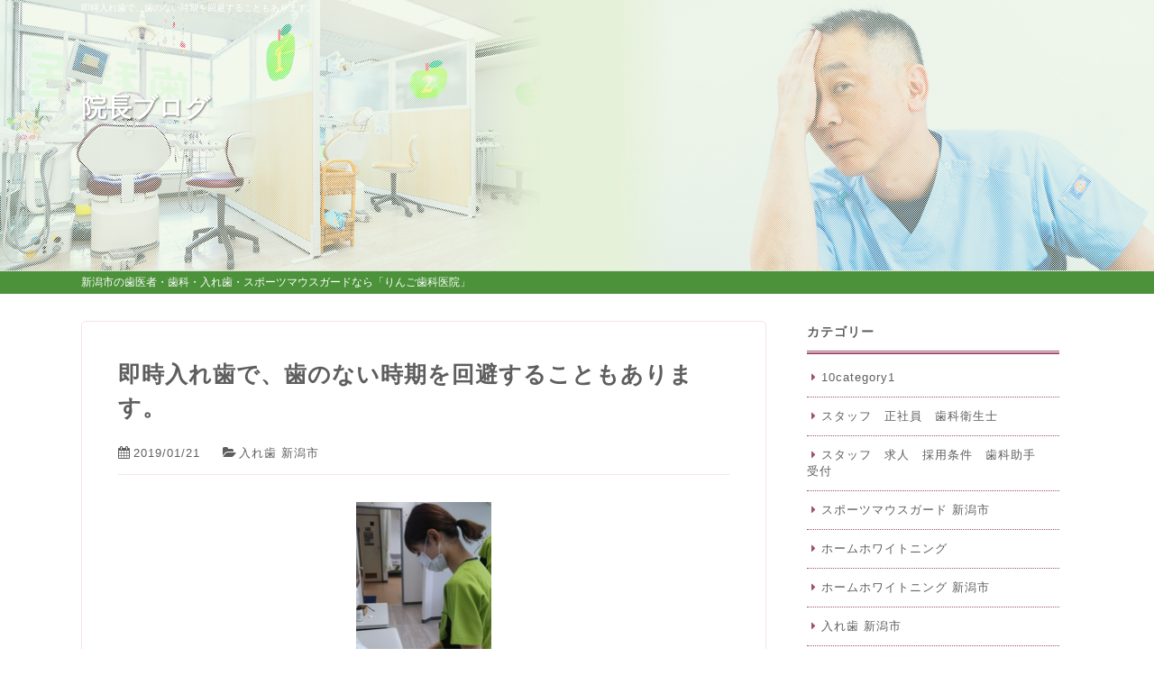

--- FILE ---
content_type: text/html; charset=UTF-8
request_url: https://www.ringo-dental.jp/blog/2019/01/21/11247/
body_size: 10165
content:
<!doctype html>
<html lang="ja">
<head>
<!-- Google Tag Manager -->
<script>(function(w,d,s,l,i){w[l]=w[l]||[];w[l].push({'gtm.start':
new Date().getTime(),event:'gtm.js'});var f=d.getElementsByTagName(s)[0],
j=d.createElement(s),dl=l!='dataLayer'?'&l='+l:'';j.async=true;j.src=
'https://www.googletagmanager.com/gtm.js?id='+i+dl;f.parentNode.insertBefore(j,f);
})(window,document,'script','dataLayer','GTM-TRPP97LF');</script>
<!-- End Google Tag Manager -->

<meta http-equiv="X-UA-Compatible" content="IE=edge">
<meta charset="UTF-8">
<meta name="keywords" content="新潟市,中央区,歯科,歯医者,歯周病治療,審美治療,予防歯科,入れ歯,スポーツマウスガード,訪問診療,りんご歯科医院">
<!-- other-viewport -->
<meta content="width=1024" name="viewport">
<meta name="format-detection" content="telephone=no">
<meta name="SKYPE_TOOLBAR" content="SKYPE_TOOLBAR_PARSER_COMPATIBLE">
<link rel="shortcut icon" href="https://www.ringo-dental.jp/wp-content/themes/template-col2/favicon.ico">

<script type="text/javascript">
  (function(i,s,o,g,r,a,m){i['GoogleAnalyticsObject']=r;i[r]=i[r]||function(){
  (i[r].q=i[r].q||[]).push(arguments)},i[r].l=1*new Date();a=s.createElement(o),
  m=s.getElementsByTagName(o)[0];a.async=1;a.src=g;m.parentNode.insertBefore(a,m)
  })(window,document,'script','//www.google-analytics.com/analytics.js','ga');

  ga('create', 'UA-53121014-1', 'auto');
  ga('send', 'pageview');
</script>

<!-- Google tag (gtag.js) -->
<script async src="https://www.googletagmanager.com/gtag/js?id=G-64981LBFHY"></script>
<script>
  window.dataLayer = window.dataLayer || [];
  function gtag(){dataLayer.push(arguments);}
  gtag('js', new Date());

  gtag('config', 'G-64981LBFHY');
</script><meta name='robots' content='index, follow, max-image-preview:large, max-snippet:-1, max-video-preview:-1' />

	<!-- This site is optimized with the Yoast SEO plugin v26.5 - https://yoast.com/wordpress/plugins/seo/ -->
	<title>即時入れ歯で、歯のない時期を回避することもあります。 : りんご歯科医院｜新潟市中央区の歯科・歯医者</title>
	<link rel="canonical" href="https://www.ringo-dental.jp/blog/2019/01/21/11247/" />
	<meta property="og:locale" content="ja_JP" />
	<meta property="og:type" content="article" />
	<meta property="og:title" content="即時入れ歯で、歯のない時期を回避することもあります。 : りんご歯科医院｜新潟市中央区の歯科・歯医者" />
	<meta property="og:url" content="https://www.ringo-dental.jp/blog/2019/01/21/11247/" />
	<meta property="og:site_name" content="りんご歯科医院｜新潟市中央区の歯科・歯医者" />
	<meta property="article:published_time" content="2019-01-21T03:31:42+00:00" />
	<meta property="og:image" content="https://www.ringo-dental.jp/wp-content/diaryblog/assets_c/2018/04/DSC_1536-thumb-150x266-1119.jpg" />
	<meta name="twitter:card" content="summary_large_image" />
	<script type="application/ld+json" class="yoast-schema-graph">{"@context":"https://schema.org","@graph":[{"@type":"WebPage","@id":"https://www.ringo-dental.jp/blog/2019/01/21/11247/","url":"https://www.ringo-dental.jp/blog/2019/01/21/11247/","name":"即時入れ歯で、歯のない時期を回避することもあります。 : りんご歯科医院｜新潟市中央区の歯科・歯医者","isPartOf":{"@id":"https://www.ringo-dental.jp/#website"},"primaryImageOfPage":{"@id":"https://www.ringo-dental.jp/blog/2019/01/21/11247/#primaryimage"},"image":{"@id":"https://www.ringo-dental.jp/blog/2019/01/21/11247/#primaryimage"},"thumbnailUrl":"https://www.ringo-dental.jp/wp-content/diaryblog/assets_c/2018/04/DSC_1536-thumb-150x266-1119.jpg","datePublished":"2019-01-21T03:31:42+00:00","author":{"@id":""},"breadcrumb":{"@id":"https://www.ringo-dental.jp/blog/2019/01/21/11247/#breadcrumb"},"inLanguage":"ja","potentialAction":[{"@type":"ReadAction","target":["https://www.ringo-dental.jp/blog/2019/01/21/11247/"]}]},{"@type":"ImageObject","inLanguage":"ja","@id":"https://www.ringo-dental.jp/blog/2019/01/21/11247/#primaryimage","url":"https://www.ringo-dental.jp/wp-content/diaryblog/assets_c/2018/04/DSC_1536-thumb-150x266-1119.jpg","contentUrl":"https://www.ringo-dental.jp/wp-content/diaryblog/assets_c/2018/04/DSC_1536-thumb-150x266-1119.jpg"},{"@type":"BreadcrumbList","@id":"https://www.ringo-dental.jp/blog/2019/01/21/11247/#breadcrumb","itemListElement":[{"@type":"ListItem","position":1,"name":"ホーム","item":"https://www.ringo-dental.jp/"},{"@type":"ListItem","position":2,"name":"ブログ","item":"https://www.ringo-dental.jp/blog/"},{"@type":"ListItem","position":3,"name":"即時入れ歯で、歯のない時期を回避することもあります。"}]},{"@type":"WebSite","@id":"https://www.ringo-dental.jp/#website","url":"https://www.ringo-dental.jp/","name":"りんご歯科医院｜新潟市中央区の歯科・歯医者","description":"新潟市中央区の歯科・歯医者なら「りんご歯科医院」","potentialAction":[{"@type":"SearchAction","target":{"@type":"EntryPoint","urlTemplate":"https://www.ringo-dental.jp/?s={search_term_string}"},"query-input":{"@type":"PropertyValueSpecification","valueRequired":true,"valueName":"search_term_string"}}],"inLanguage":"ja"}]}</script>
	<!-- / Yoast SEO plugin. -->


<link rel='dns-prefetch' href='//stats.wp.com' />
<link rel='dns-prefetch' href='//maxcdn.bootstrapcdn.com' />
<link rel="alternate" type="application/rss+xml" title="りんご歯科医院｜新潟市中央区の歯科・歯医者 &raquo; 即時入れ歯で、歯のない時期を回避することもあります。 のコメントのフィード" href="https://www.ringo-dental.jp/blog/2019/01/21/11247/feed/" />
<style id='wp-img-auto-sizes-contain-inline-css' type='text/css'>
img:is([sizes=auto i],[sizes^="auto," i]){contain-intrinsic-size:3000px 1500px}
/*# sourceURL=wp-img-auto-sizes-contain-inline-css */
</style>
<style id='wp-block-library-inline-css' type='text/css'>
:root{--wp-block-synced-color:#7a00df;--wp-block-synced-color--rgb:122,0,223;--wp-bound-block-color:var(--wp-block-synced-color);--wp-editor-canvas-background:#ddd;--wp-admin-theme-color:#007cba;--wp-admin-theme-color--rgb:0,124,186;--wp-admin-theme-color-darker-10:#006ba1;--wp-admin-theme-color-darker-10--rgb:0,107,160.5;--wp-admin-theme-color-darker-20:#005a87;--wp-admin-theme-color-darker-20--rgb:0,90,135;--wp-admin-border-width-focus:2px}@media (min-resolution:192dpi){:root{--wp-admin-border-width-focus:1.5px}}.wp-element-button{cursor:pointer}:root .has-very-light-gray-background-color{background-color:#eee}:root .has-very-dark-gray-background-color{background-color:#313131}:root .has-very-light-gray-color{color:#eee}:root .has-very-dark-gray-color{color:#313131}:root .has-vivid-green-cyan-to-vivid-cyan-blue-gradient-background{background:linear-gradient(135deg,#00d084,#0693e3)}:root .has-purple-crush-gradient-background{background:linear-gradient(135deg,#34e2e4,#4721fb 50%,#ab1dfe)}:root .has-hazy-dawn-gradient-background{background:linear-gradient(135deg,#faaca8,#dad0ec)}:root .has-subdued-olive-gradient-background{background:linear-gradient(135deg,#fafae1,#67a671)}:root .has-atomic-cream-gradient-background{background:linear-gradient(135deg,#fdd79a,#004a59)}:root .has-nightshade-gradient-background{background:linear-gradient(135deg,#330968,#31cdcf)}:root .has-midnight-gradient-background{background:linear-gradient(135deg,#020381,#2874fc)}:root{--wp--preset--font-size--normal:16px;--wp--preset--font-size--huge:42px}.has-regular-font-size{font-size:1em}.has-larger-font-size{font-size:2.625em}.has-normal-font-size{font-size:var(--wp--preset--font-size--normal)}.has-huge-font-size{font-size:var(--wp--preset--font-size--huge)}.has-text-align-center{text-align:center}.has-text-align-left{text-align:left}.has-text-align-right{text-align:right}.has-fit-text{white-space:nowrap!important}#end-resizable-editor-section{display:none}.aligncenter{clear:both}.items-justified-left{justify-content:flex-start}.items-justified-center{justify-content:center}.items-justified-right{justify-content:flex-end}.items-justified-space-between{justify-content:space-between}.screen-reader-text{border:0;clip-path:inset(50%);height:1px;margin:-1px;overflow:hidden;padding:0;position:absolute;width:1px;word-wrap:normal!important}.screen-reader-text:focus{background-color:#ddd;clip-path:none;color:#444;display:block;font-size:1em;height:auto;left:5px;line-height:normal;padding:15px 23px 14px;text-decoration:none;top:5px;width:auto;z-index:100000}html :where(.has-border-color){border-style:solid}html :where([style*=border-top-color]){border-top-style:solid}html :where([style*=border-right-color]){border-right-style:solid}html :where([style*=border-bottom-color]){border-bottom-style:solid}html :where([style*=border-left-color]){border-left-style:solid}html :where([style*=border-width]){border-style:solid}html :where([style*=border-top-width]){border-top-style:solid}html :where([style*=border-right-width]){border-right-style:solid}html :where([style*=border-bottom-width]){border-bottom-style:solid}html :where([style*=border-left-width]){border-left-style:solid}html :where(img[class*=wp-image-]){height:auto;max-width:100%}:where(figure){margin:0 0 1em}html :where(.is-position-sticky){--wp-admin--admin-bar--position-offset:var(--wp-admin--admin-bar--height,0px)}@media screen and (max-width:600px){html :where(.is-position-sticky){--wp-admin--admin-bar--position-offset:0px}}
/*wp_block_styles_on_demand_placeholder:697c3adcf1156*/
/*# sourceURL=wp-block-library-inline-css */
</style>
<style id='classic-theme-styles-inline-css' type='text/css'>
/*! This file is auto-generated */
.wp-block-button__link{color:#fff;background-color:#32373c;border-radius:9999px;box-shadow:none;text-decoration:none;padding:calc(.667em + 2px) calc(1.333em + 2px);font-size:1.125em}.wp-block-file__button{background:#32373c;color:#fff;text-decoration:none}
/*# sourceURL=/wp-includes/css/classic-themes.min.css */
</style>
<link rel='stylesheet'  href='https://www.ringo-dental.jp/wp-content/themes/template-col2/style.css?ver=6.9'  media='all'>
<link rel='stylesheet'  href='https://www.ringo-dental.jp/wp-content/themes/template-col2/css/reset.css?ver=6.9'  media='all'>
<link rel='stylesheet'  href='https://www.ringo-dental.jp/wp-content/themes/template-col2/css/base.css?ver=6.9'  media='all'>
<link rel='stylesheet'  href='https://www.ringo-dental.jp/wp-content/themes/template-col2/css/common.css?20251215&#038;ver=6.9'  media='all'>
<link rel='stylesheet'  href='https://maxcdn.bootstrapcdn.com/font-awesome/4.7.0/css/font-awesome.min.css?ver=4.7.0'  media='all'>
<link rel='stylesheet'  href='https://www.ringo-dental.jp/wp-content/themes/template-col2/js/slick/slick.css?ver=6.9'  media='all'>
<link rel='stylesheet'  href='https://www.ringo-dental.jp/wp-content/themes/template-col2/js/slick/slick-theme.css?ver=6.9'  media='all'>
<link rel='stylesheet'  href='https://www.ringo-dental.jp/wp-content/themes/template-col2/js/lightbox/css/lightbox.css?ver=6.9'  media='all'>
<link rel='stylesheet'  href='https://www.ringo-dental.jp/wp-content/themes/template-col2/css/animate.css?ver=6.9'  media='all'>
<link rel='stylesheet'  href='https://www.ringo-dental.jp/wp-content/themes/template-col2/css/print.css?ver=1.0'  media='print'>
<link rel='stylesheet'  href='https://www.ringo-dental.jp/wp-content/themes/template-col2/css/blog.css?ver=6.9'  media='all'>
<link rel='shortlink' href='https://www.ringo-dental.jp/?p=11247' />
	<style>img#wpstats{display:none}</style>
		</head>
<body id="blog">
<!-- Google Tag Manager (noscript) -->
<noscript><iframe src="https://www.googletagmanager.com/ns.html?id=GTM-TRPP97LF"
height="0" width="0" style="display:none;visibility:hidden"></iframe></noscript>
<!-- End Google Tag Manager (noscript) -->

<div id="fb-root"></div>
<script>
(function(d, s, id) {
  var js, fjs = d.getElementsByTagName(s)[0];
  if (d.getElementById(id)) return;
  js = d.createElement(s); js.id = id;
  js.src = 'https://connect.facebook.net/ja_JP/sdk.js#xfbml=1&version=v2.11';
  fjs.parentNode.insertBefore(js, fjs);
}(document, 'script', 'facebook-jssdk'));
</script>
<div class="wrap" id="pagetop">

<!-- header======================================================= -->
<header>
<div class="inner">
<h1>    即時入れ歯で、歯のない時期を回避することもあります。</h1>
<p class="blog-title"><a href="https://www.ringo-dental.jp/blog/">院長ブログ</a></p>
</div><!-- /inner -->
</header>

<!-- contents start============================================== -->
<div id="contents">
<h2><span class="blog_h2txt">新潟市の歯医者・歯科・入れ歯・スポーツマウスガードなら「りんご歯科医院」</span></h2><div class="blog-area">
<div class="blog-inner">
<!-- blog ======================================================= -->
<div class="blog-container">
<div class="blog-main">
<!-- 記事start -->
<div class="entry-area">
<h3 class="entry-title">
即時入れ歯で、歯のない時期を回避することもあります。</h3><!-- /entry-title -->
<div class="entry-date">
<p><i class="fa fa-calendar" aria-hidden="true"></i>2019/01/21</p>
</div><!-- /entry-date -->
<p class="entry-category"><i class="fa fa-folder-open" aria-hidden="true"></i><a href="https://www.ringo-dental.jp/category/%e5%85%a5%e3%82%8c%e6%ad%af-%e6%96%b0%e6%bd%9f%e5%b8%82/" rel="category tag">入れ歯 新潟市</a></p>
<div class="entry-text">
<p><a href="https://www.ringo-dental.jp/diaryblog/DSC_1536.JPG"><img decoding="async" alt="DSC_1536.JPG" src="https://www.ringo-dental.jp/wp-content/diaryblog/assets_c/2018/04/DSC_1536-thumb-150x266-1119.jpg" width="150" height="266" style="text-align: center; display: block; margin: auto" /></a></p>
<p><big><big><big><big><strong>新潟駅から徒歩５分　「入れ歯専門外来」を持つりんご歯科医院から発信。</strong></p>
<p>　歯を抜かなければならないほど、虫歯や歯周病がひどくなり、歯科医院で抜歯をされたことがある人は多いと思います。</p>
<p>そこまで悪くしてしまったという意識はある意味、多くの患者さんはお持ちのケースが多いです。</p>
<p>患者さん自身でも、恐らくこれは抜かなければならないのだろうなという意識はあるのだけれども、その後、歯がないままでは仕事や生活に支障が出るのが怖くて、歯科医院に行けないという人を過去にもたくさん見てきましたよ。</p>
<p>確かに通常は、悪い歯を抜いて、その傷が治ってから新しい入れ歯を作るのがセオリーです。</p>
<p>しかしながら、歯を失ったままでは仕事や生活に支障があるのは困りますよね。。。</p>
<p>そのような方には、即時入れ歯を製作することがあります。</p>
<p>これは、歯を抜く前に型と咬み合わせを取らせていただき、あらかじめ抜く予定のところに入るように入れ歯を先に作ってしまいます。</p>
<p>そして、次回入れ歯ができた状態で、抜くべき歯を抜いてセットするという手法です。</p>
<p>これであれば、歯がなくなったことを人に知られることはないですね。</p>
<p>しかしながら、あくまで即席で作るものなのでそれほど良いものではないですし、歯茎は抜歯をすることによって変化・吸収してきます。</p>
<p>そうなると、入れ歯の適合そのものが合わなくなるため、傷が治ったらしっかりとした入れ歯を作ることをお勧めいたします。</p>
<p>当院では、この即時入れ歯は仮り入れ歯としてとらえています。</p>
<p>保険の入れ歯であれば、保険のルールにより半年経たないと作れません。</p>
<p>ここにも多少問題があって、歯を抜いてから歯茎が落ち着くのは、長くても２月ほどだと思うので、もし、早めに良い入れ歯を入れたいと思われるのならば自由診療の入れ歯を考えてもいいのではないでしょうか。</p>
<p>僕は、そう思いますが。。。<br />
</big></big></big></big></p>
<p><big><a href="http://www.ringo-dental.jp/0505precise-dentures/">当院での精密入れ歯治療の案内は</a><br />
<a href="http://www.ringo-dental.jp/1555price-list/">自由診療　料金表の案内は</a><br />
<a href="http://www.ringo-dental.jp/1560deduction/">歯科の医療費控除とは</a></big><big></big><big></big></p>
</div><!-- /entry-text -->
</div><!-- /entry-area -->
<!-- 記事end -->
<!-- 前後遷移ボタン -->
<div id="prev_next" class="cf">
		    <a href="https://www.ringo-dental.jp/blog/2019/01/19/11245/" title="訪問診療にも、対応していきます。" id="prev" class="clearfix">
    <div id="prev_title">前の記事</div>
    
    <p>訪問診療にも、対応していきます。</p></a><a href="https://www.ringo-dental.jp/blog/2019/01/22/11248/" title="歯科衛生士の、やり甲斐や生き甲斐を本気で考えます。" id="next" class="clearfix">
    <div id="next_title">次の記事</div>
    
    <p>歯科衛生士の、やり甲斐や生き甲斐を本気で考えます。</p></a>    </div><!-- /prev_next -->
</div><!-- /blog-main -->
<!-- sidebar -->
<div id="sidebar" class="side_blog">
<div id="categories-2" class="widget widget_categories"><h4 class="widgettitle">カテゴリー</h4>
			<ul>
					<li class="cat-item cat-item-44"><a href="https://www.ringo-dental.jp/category/10category1/">10category1</a>
</li>
	<li class="cat-item cat-item-998"><a href="https://www.ringo-dental.jp/category/%e3%82%b9%e3%82%bf%e3%83%83%e3%83%95%e3%80%80%e6%ad%a3%e7%a4%be%e5%93%a1%e3%80%80%e6%ad%af%e7%a7%91%e8%a1%9b%e7%94%9f%e5%a3%ab/">スタッフ　正社員　歯科衛生士</a>
</li>
	<li class="cat-item cat-item-995"><a href="https://www.ringo-dental.jp/category/%e3%82%b9%e3%82%bf%e3%83%83%e3%83%95%e3%80%80%e6%b1%82%e4%ba%ba%e3%80%80%e6%8e%a1%e7%94%a8%e6%9d%a1%e4%bb%b6%e3%80%80%e6%ad%af%e7%a7%91%e5%8a%a9%e6%89%8b%e3%80%80%e5%8f%97%e4%bb%98/">スタッフ　求人　採用条件　歯科助手　受付</a>
</li>
	<li class="cat-item cat-item-11"><a href="https://www.ringo-dental.jp/category/%e3%82%b9%e3%83%9d%e3%83%bc%e3%83%84%e3%83%9e%e3%82%a6%e3%82%b9%e3%82%ac%e3%83%bc%e3%83%89-%e6%96%b0%e6%bd%9f%e5%b8%82/">スポーツマウスガード 新潟市</a>
</li>
	<li class="cat-item cat-item-275"><a href="https://www.ringo-dental.jp/category/%e3%83%9b%e3%83%bc%e3%83%a0%e3%83%9b%e3%83%af%e3%82%a4%e3%83%88%e3%83%8b%e3%83%b3%e3%82%b0/">ホームホワイトニング</a>
</li>
	<li class="cat-item cat-item-12"><a href="https://www.ringo-dental.jp/category/%e3%83%9b%e3%83%bc%e3%83%a0%e3%83%9b%e3%83%af%e3%82%a4%e3%83%88%e3%83%8b%e3%83%b3%e3%82%b0-%e6%96%b0%e6%bd%9f%e5%b8%82/">ホームホワイトニング 新潟市</a>
</li>
	<li class="cat-item cat-item-1"><a href="https://www.ringo-dental.jp/category/%e5%85%a5%e3%82%8c%e6%ad%af-%e6%96%b0%e6%bd%9f%e5%b8%82/">入れ歯 新潟市</a>
</li>
	<li class="cat-item cat-item-994"><a href="https://www.ringo-dental.jp/category/%e5%94%be%e6%b6%b2%e6%a4%9c%e6%9f%bb%e3%80%80%e8%99%ab%e6%ad%af%e3%80%80%e6%ad%af%e5%91%a8%e7%97%85%e3%80%80%e5%8f%a3%e8%87%ad%e3%80%80%e3%83%aa%e3%82%b9%e3%82%af%e3%80%80%e4%ba%88%e9%98%b2/">唾液検査　虫歯　歯周病　口臭　リスク　予防</a>
</li>
	<li class="cat-item cat-item-48"><a href="https://www.ringo-dental.jp/category/%e5%ae%9a%e6%9c%9f%e5%81%a5%e8%a8%ba/">定期健診</a>
</li>
	<li class="cat-item cat-item-990"><a href="https://www.ringo-dental.jp/category/%e6%84%9f%e6%9f%93%e4%ba%88%e9%98%b2%e3%80%80%e8%99%ab%e6%ad%af%e3%80%80%e6%ad%af%e5%91%a8%e7%97%85/">感染予防　虫歯　歯周病</a>
</li>
	<li class="cat-item cat-item-999"><a href="https://www.ringo-dental.jp/category/%e6%ad%a3%e8%81%b7%e5%93%a1%e3%80%80%e6%ad%af%e7%a7%91%e8%a1%9b%e7%94%9f%e5%a3%ab%e3%80%80%e6%ad%af%e7%a7%91%e5%8a%a9%e6%89%8b%e3%80%80%e6%8e%a1%e7%94%a8%e3%80%80%e6%b1%82%e4%ba%ba%e5%8b%9f%e9%9b%86/">正職員　歯科衛生士　歯科助手　採用　求人募集　歯科医院　新潟市</a>
</li>
	<li class="cat-item cat-item-996"><a href="https://www.ringo-dental.jp/category/%e6%ad%af%e3%80%80%e8%a2%ab%e3%81%9b%e7%89%a9%e3%80%80%e6%96%b0%e6%bd%9f%e5%b8%82/">歯　被せ物　新潟市</a>
</li>
	<li class="cat-item cat-item-258"><a href="https://www.ringo-dental.jp/category/%e6%ad%af%e3%81%8e%e3%81%97%e3%82%8a/">歯ぎしり</a>
</li>
	<li class="cat-item cat-item-233"><a href="https://www.ringo-dental.jp/category/%e6%ad%af%e3%81%8e%e3%81%97%e3%82%8a%e3%80%80%e5%96%b0%e3%81%84%e3%81%97%e3%81%b0%e3%82%8a/">歯ぎしり　喰いしばり</a>
</li>
	<li class="cat-item cat-item-10"><a href="https://www.ringo-dental.jp/category/%e6%ad%af%e5%8c%bb%e8%80%85-%e6%ad%af%e5%91%a8%e7%97%85-%e5%ae%9a%e6%9c%9f%e5%81%a5%e8%a8%ba/">歯医者 歯周病 定期健診</a>
</li>
	<li class="cat-item cat-item-991"><a href="https://www.ringo-dental.jp/category/%e6%ad%af%e7%a7%91%e5%8c%bb%e9%99%a2%e3%80%80%e3%82%b3%e3%83%b3%e3%82%bb%e3%83%97%e3%83%88%e3%80%80%e3%82%af%e3%83%aa%e3%83%bc%e3%83%b3/">歯科医院　コンセプト　クリーン</a>
</li>
	<li class="cat-item cat-item-297"><a href="https://www.ringo-dental.jp/category/%e6%ad%af%e7%a7%91%e7%9f%af%e6%ad%a3%e3%80%80%e6%96%b0%e6%bd%9f/">歯科矯正　新潟</a>
</li>
	<li class="cat-item cat-item-997"><a href="https://www.ringo-dental.jp/category/%e7%9d%a1%e7%9c%a0%e6%99%82%e7%84%a1%e5%91%bc%e5%90%b8%e7%97%87%e5%80%99%e7%be%a4%e3%80%80%e3%81%84%e3%81%b3%e3%81%8d/">睡眠時無呼吸症候群　いびき</a>
</li>
	<li class="cat-item cat-item-46"><a href="https://www.ringo-dental.jp/category/%e7%b7%8f%e5%85%a5%e3%82%8c%e6%ad%af/">総入れ歯</a>
</li>
	<li class="cat-item cat-item-295"><a href="https://www.ringo-dental.jp/category/%e8%a8%aa%e5%95%8f%e8%a8%ba%e7%99%82/">訪問診療</a>
</li>
			</ul>

			</div>
		<div id="recent-posts-2" class="widget widget_recent_entries">
		<h4 class="widgettitle">最新記事</h4>
		<ul>
											<li>
					<a href="https://www.ringo-dental.jp/blog/2026/01/30/24265/">金属補強をしたノンクラスプ入れ歯というのもあります。</a>
									</li>
											<li>
					<a href="https://www.ringo-dental.jp/blog/2026/01/29/24262/">いきなり総入れ歯は馴染むのが大変ですよ。</a>
									</li>
											<li>
					<a href="https://www.ringo-dental.jp/blog/2026/01/28/24256/">入れ歯セットは大変ではありますが。。。</a>
									</li>
											<li>
					<a href="https://www.ringo-dental.jp/blog/2026/01/27/24253/">その総入れ歯はくっついていますかね？</a>
									</li>
											<li>
					<a href="https://www.ringo-dental.jp/blog/2026/01/26/24249/">入れ歯作りが難しい患者さんにも全力で頑張ります。</a>
									</li>
					</ul>

		</div><div id="archives-2" class="widget widget_archive"><h4 class="widgettitle">月別アーカイブ</h4>		<label class="screen-reader-text" for="archives-dropdown-2">月別アーカイブ</label>
		<select id="archives-dropdown-2" name="archive-dropdown">
			
			<option value="">月を選択</option>
				<option value='https://www.ringo-dental.jp/2026/01/'> 2026年1月 &nbsp;(30)</option>
	<option value='https://www.ringo-dental.jp/2025/12/'> 2025年12月 &nbsp;(32)</option>
	<option value='https://www.ringo-dental.jp/2025/11/'> 2025年11月 &nbsp;(30)</option>
	<option value='https://www.ringo-dental.jp/2025/10/'> 2025年10月 &nbsp;(32)</option>
	<option value='https://www.ringo-dental.jp/2025/09/'> 2025年9月 &nbsp;(30)</option>
	<option value='https://www.ringo-dental.jp/2025/08/'> 2025年8月 &nbsp;(32)</option>
	<option value='https://www.ringo-dental.jp/2025/07/'> 2025年7月 &nbsp;(33)</option>
	<option value='https://www.ringo-dental.jp/2025/06/'> 2025年6月 &nbsp;(32)</option>
	<option value='https://www.ringo-dental.jp/2025/05/'> 2025年5月 &nbsp;(31)</option>
	<option value='https://www.ringo-dental.jp/2025/04/'> 2025年4月 &nbsp;(30)</option>
	<option value='https://www.ringo-dental.jp/2025/03/'> 2025年3月 &nbsp;(31)</option>
	<option value='https://www.ringo-dental.jp/2025/02/'> 2025年2月 &nbsp;(28)</option>
	<option value='https://www.ringo-dental.jp/2025/01/'> 2025年1月 &nbsp;(32)</option>
	<option value='https://www.ringo-dental.jp/2024/12/'> 2024年12月 &nbsp;(31)</option>
	<option value='https://www.ringo-dental.jp/2024/11/'> 2024年11月 &nbsp;(31)</option>
	<option value='https://www.ringo-dental.jp/2024/10/'> 2024年10月 &nbsp;(33)</option>
	<option value='https://www.ringo-dental.jp/2024/09/'> 2024年9月 &nbsp;(30)</option>
	<option value='https://www.ringo-dental.jp/2024/08/'> 2024年8月 &nbsp;(31)</option>
	<option value='https://www.ringo-dental.jp/2024/07/'> 2024年7月 &nbsp;(34)</option>
	<option value='https://www.ringo-dental.jp/2024/06/'> 2024年6月 &nbsp;(32)</option>
	<option value='https://www.ringo-dental.jp/2024/05/'> 2024年5月 &nbsp;(32)</option>
	<option value='https://www.ringo-dental.jp/2024/04/'> 2024年4月 &nbsp;(30)</option>
	<option value='https://www.ringo-dental.jp/2024/03/'> 2024年3月 &nbsp;(31)</option>
	<option value='https://www.ringo-dental.jp/2024/02/'> 2024年2月 &nbsp;(29)</option>
	<option value='https://www.ringo-dental.jp/2024/01/'> 2024年1月 &nbsp;(33)</option>
	<option value='https://www.ringo-dental.jp/2023/12/'> 2023年12月 &nbsp;(34)</option>
	<option value='https://www.ringo-dental.jp/2023/11/'> 2023年11月 &nbsp;(30)</option>
	<option value='https://www.ringo-dental.jp/2023/10/'> 2023年10月 &nbsp;(32)</option>
	<option value='https://www.ringo-dental.jp/2023/09/'> 2023年9月 &nbsp;(32)</option>
	<option value='https://www.ringo-dental.jp/2023/08/'> 2023年8月 &nbsp;(31)</option>
	<option value='https://www.ringo-dental.jp/2023/07/'> 2023年7月 &nbsp;(31)</option>
	<option value='https://www.ringo-dental.jp/2023/06/'> 2023年6月 &nbsp;(29)</option>
	<option value='https://www.ringo-dental.jp/2023/05/'> 2023年5月 &nbsp;(31)</option>
	<option value='https://www.ringo-dental.jp/2023/04/'> 2023年4月 &nbsp;(30)</option>
	<option value='https://www.ringo-dental.jp/2023/03/'> 2023年3月 &nbsp;(31)</option>
	<option value='https://www.ringo-dental.jp/2023/02/'> 2023年2月 &nbsp;(29)</option>
	<option value='https://www.ringo-dental.jp/2023/01/'> 2023年1月 &nbsp;(31)</option>
	<option value='https://www.ringo-dental.jp/2022/12/'> 2022年12月 &nbsp;(32)</option>
	<option value='https://www.ringo-dental.jp/2022/11/'> 2022年11月 &nbsp;(30)</option>
	<option value='https://www.ringo-dental.jp/2022/10/'> 2022年10月 &nbsp;(30)</option>
	<option value='https://www.ringo-dental.jp/2022/09/'> 2022年9月 &nbsp;(31)</option>
	<option value='https://www.ringo-dental.jp/2022/08/'> 2022年8月 &nbsp;(32)</option>
	<option value='https://www.ringo-dental.jp/2022/07/'> 2022年7月 &nbsp;(32)</option>
	<option value='https://www.ringo-dental.jp/2022/06/'> 2022年6月 &nbsp;(30)</option>
	<option value='https://www.ringo-dental.jp/2022/05/'> 2022年5月 &nbsp;(33)</option>
	<option value='https://www.ringo-dental.jp/2022/04/'> 2022年4月 &nbsp;(29)</option>
	<option value='https://www.ringo-dental.jp/2022/03/'> 2022年3月 &nbsp;(31)</option>
	<option value='https://www.ringo-dental.jp/2022/02/'> 2022年2月 &nbsp;(28)</option>
	<option value='https://www.ringo-dental.jp/2022/01/'> 2022年1月 &nbsp;(31)</option>
	<option value='https://www.ringo-dental.jp/2021/12/'> 2021年12月 &nbsp;(32)</option>
	<option value='https://www.ringo-dental.jp/2021/11/'> 2021年11月 &nbsp;(33)</option>
	<option value='https://www.ringo-dental.jp/2021/10/'> 2021年10月 &nbsp;(34)</option>
	<option value='https://www.ringo-dental.jp/2021/09/'> 2021年9月 &nbsp;(30)</option>
	<option value='https://www.ringo-dental.jp/2021/08/'> 2021年8月 &nbsp;(31)</option>
	<option value='https://www.ringo-dental.jp/2021/07/'> 2021年7月 &nbsp;(32)</option>
	<option value='https://www.ringo-dental.jp/2021/06/'> 2021年6月 &nbsp;(30)</option>
	<option value='https://www.ringo-dental.jp/2021/05/'> 2021年5月 &nbsp;(31)</option>
	<option value='https://www.ringo-dental.jp/2021/04/'> 2021年4月 &nbsp;(31)</option>
	<option value='https://www.ringo-dental.jp/2021/03/'> 2021年3月 &nbsp;(30)</option>
	<option value='https://www.ringo-dental.jp/2021/02/'> 2021年2月 &nbsp;(28)</option>
	<option value='https://www.ringo-dental.jp/2021/01/'> 2021年1月 &nbsp;(27)</option>
	<option value='https://www.ringo-dental.jp/2020/12/'> 2020年12月 &nbsp;(31)</option>
	<option value='https://www.ringo-dental.jp/2020/11/'> 2020年11月 &nbsp;(31)</option>
	<option value='https://www.ringo-dental.jp/2020/10/'> 2020年10月 &nbsp;(31)</option>
	<option value='https://www.ringo-dental.jp/2020/09/'> 2020年9月 &nbsp;(31)</option>
	<option value='https://www.ringo-dental.jp/2020/08/'> 2020年8月 &nbsp;(31)</option>
	<option value='https://www.ringo-dental.jp/2020/07/'> 2020年7月 &nbsp;(31)</option>
	<option value='https://www.ringo-dental.jp/2020/06/'> 2020年6月 &nbsp;(31)</option>
	<option value='https://www.ringo-dental.jp/2020/05/'> 2020年5月 &nbsp;(31)</option>
	<option value='https://www.ringo-dental.jp/2020/04/'> 2020年4月 &nbsp;(30)</option>
	<option value='https://www.ringo-dental.jp/2020/03/'> 2020年3月 &nbsp;(30)</option>
	<option value='https://www.ringo-dental.jp/2020/02/'> 2020年2月 &nbsp;(28)</option>
	<option value='https://www.ringo-dental.jp/2020/01/'> 2020年1月 &nbsp;(23)</option>
	<option value='https://www.ringo-dental.jp/2019/12/'> 2019年12月 &nbsp;(23)</option>
	<option value='https://www.ringo-dental.jp/2019/11/'> 2019年11月 &nbsp;(24)</option>
	<option value='https://www.ringo-dental.jp/2019/10/'> 2019年10月 &nbsp;(23)</option>
	<option value='https://www.ringo-dental.jp/2019/09/'> 2019年9月 &nbsp;(23)</option>
	<option value='https://www.ringo-dental.jp/2019/08/'> 2019年8月 &nbsp;(20)</option>
	<option value='https://www.ringo-dental.jp/2019/07/'> 2019年7月 &nbsp;(24)</option>
	<option value='https://www.ringo-dental.jp/2019/06/'> 2019年6月 &nbsp;(21)</option>
	<option value='https://www.ringo-dental.jp/2019/05/'> 2019年5月 &nbsp;(22)</option>
	<option value='https://www.ringo-dental.jp/2019/04/'> 2019年4月 &nbsp;(22)</option>
	<option value='https://www.ringo-dental.jp/2019/03/'> 2019年3月 &nbsp;(21)</option>
	<option value='https://www.ringo-dental.jp/2019/02/'> 2019年2月 &nbsp;(24)</option>
	<option value='https://www.ringo-dental.jp/2019/01/'> 2019年1月 &nbsp;(22)</option>
	<option value='https://www.ringo-dental.jp/2018/12/'> 2018年12月 &nbsp;(23)</option>
	<option value='https://www.ringo-dental.jp/2018/11/'> 2018年11月 &nbsp;(23)</option>
	<option value='https://www.ringo-dental.jp/2018/10/'> 2018年10月 &nbsp;(24)</option>
	<option value='https://www.ringo-dental.jp/2018/09/'> 2018年9月 &nbsp;(22)</option>
	<option value='https://www.ringo-dental.jp/2018/08/'> 2018年8月 &nbsp;(22)</option>
	<option value='https://www.ringo-dental.jp/2018/07/'> 2018年7月 &nbsp;(23)</option>
	<option value='https://www.ringo-dental.jp/2018/06/'> 2018年6月 &nbsp;(25)</option>
	<option value='https://www.ringo-dental.jp/2018/05/'> 2018年5月 &nbsp;(16)</option>
	<option value='https://www.ringo-dental.jp/2018/04/'> 2018年4月 &nbsp;(22)</option>
	<option value='https://www.ringo-dental.jp/2018/03/'> 2018年3月 &nbsp;(31)</option>
	<option value='https://www.ringo-dental.jp/2018/02/'> 2018年2月 &nbsp;(25)</option>
	<option value='https://www.ringo-dental.jp/2018/01/'> 2018年1月 &nbsp;(28)</option>
	<option value='https://www.ringo-dental.jp/2017/12/'> 2017年12月 &nbsp;(27)</option>
	<option value='https://www.ringo-dental.jp/2017/11/'> 2017年11月 &nbsp;(28)</option>
	<option value='https://www.ringo-dental.jp/2017/10/'> 2017年10月 &nbsp;(28)</option>
	<option value='https://www.ringo-dental.jp/2017/09/'> 2017年9月 &nbsp;(26)</option>
	<option value='https://www.ringo-dental.jp/2017/08/'> 2017年8月 &nbsp;(25)</option>
	<option value='https://www.ringo-dental.jp/2017/07/'> 2017年7月 &nbsp;(29)</option>
	<option value='https://www.ringo-dental.jp/2017/06/'> 2017年6月 &nbsp;(49)</option>
	<option value='https://www.ringo-dental.jp/2017/05/'> 2017年5月 &nbsp;(55)</option>
	<option value='https://www.ringo-dental.jp/2017/04/'> 2017年4月 &nbsp;(54)</option>
	<option value='https://www.ringo-dental.jp/2017/03/'> 2017年3月 &nbsp;(52)</option>
	<option value='https://www.ringo-dental.jp/2017/02/'> 2017年2月 &nbsp;(45)</option>
	<option value='https://www.ringo-dental.jp/2017/01/'> 2017年1月 &nbsp;(44)</option>
	<option value='https://www.ringo-dental.jp/2016/12/'> 2016年12月 &nbsp;(53)</option>
	<option value='https://www.ringo-dental.jp/2016/11/'> 2016年11月 &nbsp;(26)</option>
	<option value='https://www.ringo-dental.jp/2016/10/'> 2016年10月 &nbsp;(27)</option>
	<option value='https://www.ringo-dental.jp/2016/09/'> 2016年9月 &nbsp;(25)</option>
	<option value='https://www.ringo-dental.jp/2016/08/'> 2016年8月 &nbsp;(26)</option>
	<option value='https://www.ringo-dental.jp/2016/07/'> 2016年7月 &nbsp;(26)</option>
	<option value='https://www.ringo-dental.jp/2016/06/'> 2016年6月 &nbsp;(29)</option>
	<option value='https://www.ringo-dental.jp/2016/05/'> 2016年5月 &nbsp;(29)</option>
	<option value='https://www.ringo-dental.jp/2016/04/'> 2016年4月 &nbsp;(29)</option>
	<option value='https://www.ringo-dental.jp/2016/03/'> 2016年3月 &nbsp;(29)</option>
	<option value='https://www.ringo-dental.jp/2016/02/'> 2016年2月 &nbsp;(27)</option>
	<option value='https://www.ringo-dental.jp/2016/01/'> 2016年1月 &nbsp;(26)</option>
	<option value='https://www.ringo-dental.jp/2015/12/'> 2015年12月 &nbsp;(29)</option>
	<option value='https://www.ringo-dental.jp/2015/11/'> 2015年11月 &nbsp;(25)</option>
	<option value='https://www.ringo-dental.jp/2015/10/'> 2015年10月 &nbsp;(29)</option>
	<option value='https://www.ringo-dental.jp/2015/09/'> 2015年9月 &nbsp;(27)</option>
	<option value='https://www.ringo-dental.jp/2015/08/'> 2015年8月 &nbsp;(27)</option>
	<option value='https://www.ringo-dental.jp/2015/07/'> 2015年7月 &nbsp;(29)</option>
	<option value='https://www.ringo-dental.jp/2015/06/'> 2015年6月 &nbsp;(30)</option>
	<option value='https://www.ringo-dental.jp/2015/05/'> 2015年5月 &nbsp;(27)</option>
	<option value='https://www.ringo-dental.jp/2015/04/'> 2015年4月 &nbsp;(30)</option>
	<option value='https://www.ringo-dental.jp/2015/03/'> 2015年3月 &nbsp;(26)</option>
	<option value='https://www.ringo-dental.jp/2015/02/'> 2015年2月 &nbsp;(24)</option>
	<option value='https://www.ringo-dental.jp/2015/01/'> 2015年1月 &nbsp;(25)</option>
	<option value='https://www.ringo-dental.jp/2014/12/'> 2014年12月 &nbsp;(22)</option>
	<option value='https://www.ringo-dental.jp/2014/11/'> 2014年11月 &nbsp;(14)</option>
	<option value='https://www.ringo-dental.jp/2014/10/'> 2014年10月 &nbsp;(1)</option>

		</select>

			<script type="text/javascript">
/* <![CDATA[ */

( ( dropdownId ) => {
	const dropdown = document.getElementById( dropdownId );
	function onSelectChange() {
		setTimeout( () => {
			if ( 'escape' === dropdown.dataset.lastkey ) {
				return;
			}
			if ( dropdown.value ) {
				document.location.href = dropdown.value;
			}
		}, 250 );
	}
	function onKeyUp( event ) {
		if ( 'Escape' === event.key ) {
			dropdown.dataset.lastkey = 'escape';
		} else {
			delete dropdown.dataset.lastkey;
		}
	}
	function onClick() {
		delete dropdown.dataset.lastkey;
	}
	dropdown.addEventListener( 'keyup', onKeyUp );
	dropdown.addEventListener( 'click', onClick );
	dropdown.addEventListener( 'change', onSelectChange );
})( "archives-dropdown-2" );

//# sourceURL=WP_Widget_Archives%3A%3Awidget
/* ]]> */
</script>
</div><div id="custom_html-3" class="widget_text widget widget_custom_html"><h4 class="widgettitle">プロフィール</h4><div class="textwidget custom-html-widget"><img src="https://www.ringo-dental.jp/wp-content/themes/template-col2/img/index/top_photo.jpg" alt="りんご歯科医院 院長　澤口 正俊" class="profile_img">
<p>りんご歯科医院 院長　澤口 正俊<br>【HPはこちら】<br><a href="https://www.ringo-dental.jp/" class="tu">https://www.ringo-dental.jp/</a></p>
<br>
<p>開業以来、地域密着型の歯科医院として患者さんのお口の健康をお守りしてきました。新潟駅前という場所柄、サラリーマンやOLの患者さんも多く、皆さんが毎日楽しく仕事に打ち込めるようにと、できる限りスピーディに痛みや違和感を取るように努めています。<br>
「一診一笑」というポリシーを掲げ、治療の緊張を少しでも和らげるように、スタッフ一同、日々笑顔で診療に取り組んでいます。お口の中のトラブルでお困りのときは、ぜひお気軽にご相談ください。</p></div></div></div><!-- /sidebar --></div><!-- /blog-container -->
</div><!-- /blog-inner -->
</div><!-- /blog-area -->
</div><!-- /contents -->
<!-- footer======================================================= -->
<footer>
<div class="footer_copy">
<p><small>患者さんとのコミュニケーションを大切にしている、新潟市の歯医者・歯科・入れ歯・スポーツマウスガードなら「りんご歯科医院」へお気軽にご相談ください。</small></p>
</div>
<p id="btn_pagetop" class="smooth"><a href="#pagetop"><i class="fa fa-angle-up" aria-hidden="true"></i></a></p>
<!-- sp-footer_btn -->
<div class="sp-bottom-menu">
<ul>
<li class="bs"><a href="https://www.ringo-dental.jp/"><i class="fa fa-home" aria-hidden="true"></i><span>医院サイトへ</span></a></li>
<li class="bs"><a href="tel:0252556480" onclick="gtag('event', 'smartphone', {'event_category': 'tel','event_label': 'footer-btn'});yahoo_report_conversion(undefined);goog_report_conversion('tel:025-255-6480')"><i class="fa fa-phone" aria-hidden="true"></i><span>お電話での<br>お問い合わせ</span></a></li>
<li class="bs smooth"><a href="#pagetop" class="pagetop"><i class="fa fa-chevron-up" aria-hidden="true"></i><span>ページトップへ</span></a></li>
</ul>
</div><!--/sp-bottom-menu-->
</footer>
</div><!-- /wrap -->
<!-- Google tag (gtag.js) -->
<script async src="https://www.googletagmanager.com/gtag/js?id=G-64981LBFHY"></script>
<script>
  window.dataLayer = window.dataLayer || [];
  function gtag(){dataLayer.push(arguments);}
  gtag('js', new Date());

  gtag('config', 'G-64981LBFHY');
</script>



<script type="speculationrules">
{"prefetch":[{"source":"document","where":{"and":[{"href_matches":"/*"},{"not":{"href_matches":["/wp-*.php","/wp-admin/*","/wp-content/uploads/*","/wp-content/*","/wp-content/plugins/*","/wp-content/themes/template-col2/*","/*\\?(.+)"]}},{"not":{"selector_matches":"a[rel~=\"nofollow\"]"}},{"not":{"selector_matches":".no-prefetch, .no-prefetch a"}}]},"eagerness":"conservative"}]}
</script>
<script type="text/javascript" src="https://www.ringo-dental.jp/wp-content/themes/template-col2/js/jquery-1.11.3.min.js?ver=6.9" id="jq-js"></script>
<script type="text/javascript" src="https://www.ringo-dental.jp/wp-content/themes/template-col2/js/stickyheader.js?ver=6.9" id="stickyheader-js"></script>
<script type="text/javascript" src="https://www.ringo-dental.jp/wp-content/themes/template-col2/js/sp_menu.js?ver=6.9" id="sp_menu-js"></script>
<script type="text/javascript" src="https://www.ringo-dental.jp/wp-content/themes/template-col2/js/lightbox/js/lightbox.min.js?ver=6.9" id="lightbox-js"></script>
<script type="text/javascript" src="https://www.ringo-dental.jp/wp-content/themes/template-col2/js/jquery.aniview.js?ver=6.9" id="aniview-js"></script>
<script type="text/javascript" src="https://www.ringo-dental.jp/wp-content/themes/template-col2/js/shared.js?ver=6.9" id="shared_js-js"></script>
<script type="text/javascript" id="jetpack-stats-js-before">
/* <![CDATA[ */
_stq = window._stq || [];
_stq.push([ "view", JSON.parse("{\"v\":\"ext\",\"blog\":\"168743107\",\"post\":\"11247\",\"tz\":\"9\",\"srv\":\"www.ringo-dental.jp\",\"j\":\"1:15.2\"}") ]);
_stq.push([ "clickTrackerInit", "168743107", "11247" ]);
//# sourceURL=jetpack-stats-js-before
/* ]]> */
</script>
<script type="text/javascript" src="https://stats.wp.com/e-202605.js" id="jetpack-stats-js" defer="defer" data-wp-strategy="defer"></script>
</body>
</html>